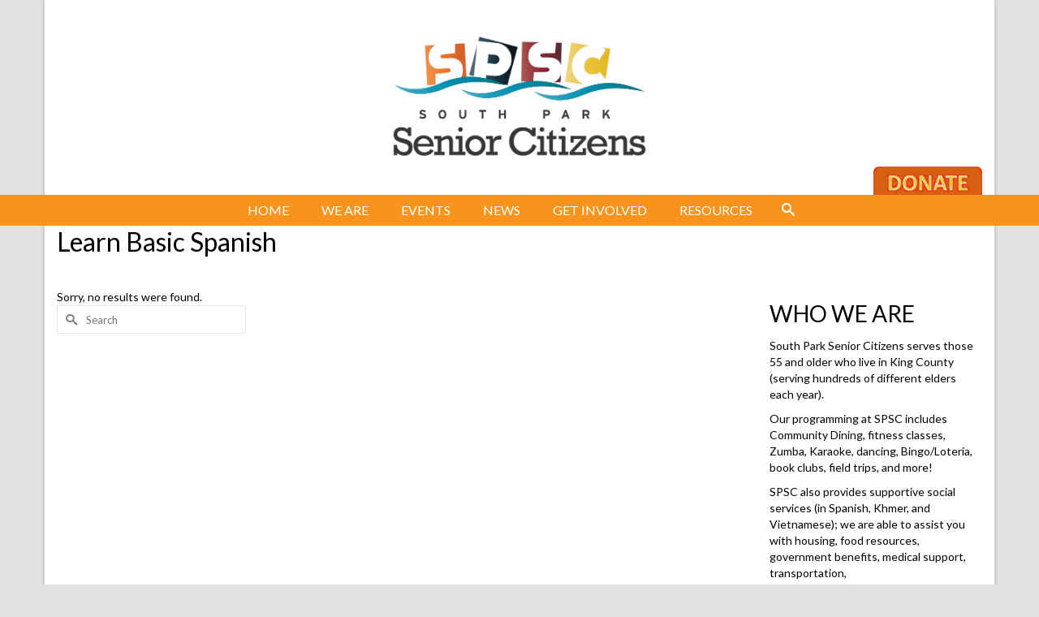

--- FILE ---
content_type: text/html; charset=UTF-8
request_url: https://www.spseniors.org/tag/learn-basic-spanish/
body_size: 16314
content:
<!DOCTYPE html>
<html class="no-js" lang="en" itemscope="itemscope" itemtype="https://schema.org/WebPage" >
<head>
  <meta charset="UTF-8">
  <meta name="viewport" content="width=device-width, initial-scale=1.0">
  <meta http-equiv="X-UA-Compatible" content="IE=edge">
  <title>Learn Basic Spanish &#8211; South Park Senior Citizens</title>
<meta name='robots' content='max-image-preview:large' />
<link rel='dns-prefetch' href='//fonts.googleapis.com' />
<link rel="alternate" type="application/rss+xml" title="South Park Senior Citizens &raquo; Feed" href="https://www.spseniors.org/feed/" />
<link rel="alternate" type="application/rss+xml" title="South Park Senior Citizens &raquo; Comments Feed" href="https://www.spseniors.org/comments/feed/" />
<link rel="alternate" type="text/calendar" title="South Park Senior Citizens &raquo; iCal Feed" href="https://www.spseniors.org/events/?ical=1" />
<link rel="alternate" type="application/rss+xml" title="South Park Senior Citizens &raquo; Learn Basic Spanish Tag Feed" href="https://www.spseniors.org/tag/learn-basic-spanish/feed/" />
<link rel="shortcut icon" type="image/x-icon" href="https://www.spseniors.org/wp-content/uploads/2015/04/faviconSPSC.png" /><style id='wp-img-auto-sizes-contain-inline-css' type='text/css'>
img:is([sizes=auto i],[sizes^="auto," i]){contain-intrinsic-size:3000px 1500px}
/*# sourceURL=wp-img-auto-sizes-contain-inline-css */
</style>
<link rel='stylesheet' id='tribe-events-pro-mini-calendar-block-styles-css' href='https://www.spseniors.org/wp-content/plugins/events-calendar-pro/build/css/tribe-events-pro-mini-calendar-block.css?ver=7.7.12' type='text/css' media='all' />
<style id='wp-emoji-styles-inline-css' type='text/css'>

	img.wp-smiley, img.emoji {
		display: inline !important;
		border: none !important;
		box-shadow: none !important;
		height: 1em !important;
		width: 1em !important;
		margin: 0 0.07em !important;
		vertical-align: -0.1em !important;
		background: none !important;
		padding: 0 !important;
	}
/*# sourceURL=wp-emoji-styles-inline-css */
</style>
<link rel='stylesheet' id='wp-block-library-css' href='https://www.spseniors.org/wp-includes/css/dist/block-library/style.min.css?ver=6.9' type='text/css' media='all' />
<style id='wp-block-image-inline-css' type='text/css'>
.wp-block-image>a,.wp-block-image>figure>a{display:inline-block}.wp-block-image img{box-sizing:border-box;height:auto;max-width:100%;vertical-align:bottom}@media not (prefers-reduced-motion){.wp-block-image img.hide{visibility:hidden}.wp-block-image img.show{animation:show-content-image .4s}}.wp-block-image[style*=border-radius] img,.wp-block-image[style*=border-radius]>a{border-radius:inherit}.wp-block-image.has-custom-border img{box-sizing:border-box}.wp-block-image.aligncenter{text-align:center}.wp-block-image.alignfull>a,.wp-block-image.alignwide>a{width:100%}.wp-block-image.alignfull img,.wp-block-image.alignwide img{height:auto;width:100%}.wp-block-image .aligncenter,.wp-block-image .alignleft,.wp-block-image .alignright,.wp-block-image.aligncenter,.wp-block-image.alignleft,.wp-block-image.alignright{display:table}.wp-block-image .aligncenter>figcaption,.wp-block-image .alignleft>figcaption,.wp-block-image .alignright>figcaption,.wp-block-image.aligncenter>figcaption,.wp-block-image.alignleft>figcaption,.wp-block-image.alignright>figcaption{caption-side:bottom;display:table-caption}.wp-block-image .alignleft{float:left;margin:.5em 1em .5em 0}.wp-block-image .alignright{float:right;margin:.5em 0 .5em 1em}.wp-block-image .aligncenter{margin-left:auto;margin-right:auto}.wp-block-image :where(figcaption){margin-bottom:1em;margin-top:.5em}.wp-block-image.is-style-circle-mask img{border-radius:9999px}@supports ((-webkit-mask-image:none) or (mask-image:none)) or (-webkit-mask-image:none){.wp-block-image.is-style-circle-mask img{border-radius:0;-webkit-mask-image:url('data:image/svg+xml;utf8,<svg viewBox="0 0 100 100" xmlns="http://www.w3.org/2000/svg"><circle cx="50" cy="50" r="50"/></svg>');mask-image:url('data:image/svg+xml;utf8,<svg viewBox="0 0 100 100" xmlns="http://www.w3.org/2000/svg"><circle cx="50" cy="50" r="50"/></svg>');mask-mode:alpha;-webkit-mask-position:center;mask-position:center;-webkit-mask-repeat:no-repeat;mask-repeat:no-repeat;-webkit-mask-size:contain;mask-size:contain}}:root :where(.wp-block-image.is-style-rounded img,.wp-block-image .is-style-rounded img){border-radius:9999px}.wp-block-image figure{margin:0}.wp-lightbox-container{display:flex;flex-direction:column;position:relative}.wp-lightbox-container img{cursor:zoom-in}.wp-lightbox-container img:hover+button{opacity:1}.wp-lightbox-container button{align-items:center;backdrop-filter:blur(16px) saturate(180%);background-color:#5a5a5a40;border:none;border-radius:4px;cursor:zoom-in;display:flex;height:20px;justify-content:center;opacity:0;padding:0;position:absolute;right:16px;text-align:center;top:16px;width:20px;z-index:100}@media not (prefers-reduced-motion){.wp-lightbox-container button{transition:opacity .2s ease}}.wp-lightbox-container button:focus-visible{outline:3px auto #5a5a5a40;outline:3px auto -webkit-focus-ring-color;outline-offset:3px}.wp-lightbox-container button:hover{cursor:pointer;opacity:1}.wp-lightbox-container button:focus{opacity:1}.wp-lightbox-container button:focus,.wp-lightbox-container button:hover,.wp-lightbox-container button:not(:hover):not(:active):not(.has-background){background-color:#5a5a5a40;border:none}.wp-lightbox-overlay{box-sizing:border-box;cursor:zoom-out;height:100vh;left:0;overflow:hidden;position:fixed;top:0;visibility:hidden;width:100%;z-index:100000}.wp-lightbox-overlay .close-button{align-items:center;cursor:pointer;display:flex;justify-content:center;min-height:40px;min-width:40px;padding:0;position:absolute;right:calc(env(safe-area-inset-right) + 16px);top:calc(env(safe-area-inset-top) + 16px);z-index:5000000}.wp-lightbox-overlay .close-button:focus,.wp-lightbox-overlay .close-button:hover,.wp-lightbox-overlay .close-button:not(:hover):not(:active):not(.has-background){background:none;border:none}.wp-lightbox-overlay .lightbox-image-container{height:var(--wp--lightbox-container-height);left:50%;overflow:hidden;position:absolute;top:50%;transform:translate(-50%,-50%);transform-origin:top left;width:var(--wp--lightbox-container-width);z-index:9999999999}.wp-lightbox-overlay .wp-block-image{align-items:center;box-sizing:border-box;display:flex;height:100%;justify-content:center;margin:0;position:relative;transform-origin:0 0;width:100%;z-index:3000000}.wp-lightbox-overlay .wp-block-image img{height:var(--wp--lightbox-image-height);min-height:var(--wp--lightbox-image-height);min-width:var(--wp--lightbox-image-width);width:var(--wp--lightbox-image-width)}.wp-lightbox-overlay .wp-block-image figcaption{display:none}.wp-lightbox-overlay button{background:none;border:none}.wp-lightbox-overlay .scrim{background-color:#fff;height:100%;opacity:.9;position:absolute;width:100%;z-index:2000000}.wp-lightbox-overlay.active{visibility:visible}@media not (prefers-reduced-motion){.wp-lightbox-overlay.active{animation:turn-on-visibility .25s both}.wp-lightbox-overlay.active img{animation:turn-on-visibility .35s both}.wp-lightbox-overlay.show-closing-animation:not(.active){animation:turn-off-visibility .35s both}.wp-lightbox-overlay.show-closing-animation:not(.active) img{animation:turn-off-visibility .25s both}.wp-lightbox-overlay.zoom.active{animation:none;opacity:1;visibility:visible}.wp-lightbox-overlay.zoom.active .lightbox-image-container{animation:lightbox-zoom-in .4s}.wp-lightbox-overlay.zoom.active .lightbox-image-container img{animation:none}.wp-lightbox-overlay.zoom.active .scrim{animation:turn-on-visibility .4s forwards}.wp-lightbox-overlay.zoom.show-closing-animation:not(.active){animation:none}.wp-lightbox-overlay.zoom.show-closing-animation:not(.active) .lightbox-image-container{animation:lightbox-zoom-out .4s}.wp-lightbox-overlay.zoom.show-closing-animation:not(.active) .lightbox-image-container img{animation:none}.wp-lightbox-overlay.zoom.show-closing-animation:not(.active) .scrim{animation:turn-off-visibility .4s forwards}}@keyframes show-content-image{0%{visibility:hidden}99%{visibility:hidden}to{visibility:visible}}@keyframes turn-on-visibility{0%{opacity:0}to{opacity:1}}@keyframes turn-off-visibility{0%{opacity:1;visibility:visible}99%{opacity:0;visibility:visible}to{opacity:0;visibility:hidden}}@keyframes lightbox-zoom-in{0%{transform:translate(calc((-100vw + var(--wp--lightbox-scrollbar-width))/2 + var(--wp--lightbox-initial-left-position)),calc(-50vh + var(--wp--lightbox-initial-top-position))) scale(var(--wp--lightbox-scale))}to{transform:translate(-50%,-50%) scale(1)}}@keyframes lightbox-zoom-out{0%{transform:translate(-50%,-50%) scale(1);visibility:visible}99%{visibility:visible}to{transform:translate(calc((-100vw + var(--wp--lightbox-scrollbar-width))/2 + var(--wp--lightbox-initial-left-position)),calc(-50vh + var(--wp--lightbox-initial-top-position))) scale(var(--wp--lightbox-scale));visibility:hidden}}
/*# sourceURL=https://www.spseniors.org/wp-includes/blocks/image/style.min.css */
</style>
<style id='wp-block-paragraph-inline-css' type='text/css'>
.is-small-text{font-size:.875em}.is-regular-text{font-size:1em}.is-large-text{font-size:2.25em}.is-larger-text{font-size:3em}.has-drop-cap:not(:focus):first-letter{float:left;font-size:8.4em;font-style:normal;font-weight:100;line-height:.68;margin:.05em .1em 0 0;text-transform:uppercase}body.rtl .has-drop-cap:not(:focus):first-letter{float:none;margin-left:.1em}p.has-drop-cap.has-background{overflow:hidden}:root :where(p.has-background){padding:1.25em 2.375em}:where(p.has-text-color:not(.has-link-color)) a{color:inherit}p.has-text-align-left[style*="writing-mode:vertical-lr"],p.has-text-align-right[style*="writing-mode:vertical-rl"]{rotate:180deg}
/*# sourceURL=https://www.spseniors.org/wp-includes/blocks/paragraph/style.min.css */
</style>
<style id='global-styles-inline-css' type='text/css'>
:root{--wp--preset--aspect-ratio--square: 1;--wp--preset--aspect-ratio--4-3: 4/3;--wp--preset--aspect-ratio--3-4: 3/4;--wp--preset--aspect-ratio--3-2: 3/2;--wp--preset--aspect-ratio--2-3: 2/3;--wp--preset--aspect-ratio--16-9: 16/9;--wp--preset--aspect-ratio--9-16: 9/16;--wp--preset--color--black: #000;--wp--preset--color--cyan-bluish-gray: #abb8c3;--wp--preset--color--white: #fff;--wp--preset--color--pale-pink: #f78da7;--wp--preset--color--vivid-red: #cf2e2e;--wp--preset--color--luminous-vivid-orange: #ff6900;--wp--preset--color--luminous-vivid-amber: #fcb900;--wp--preset--color--light-green-cyan: #7bdcb5;--wp--preset--color--vivid-green-cyan: #00d084;--wp--preset--color--pale-cyan-blue: #8ed1fc;--wp--preset--color--vivid-cyan-blue: #0693e3;--wp--preset--color--vivid-purple: #9b51e0;--wp--preset--color--virtue-primary: #161689;--wp--preset--color--virtue-primary-light: #6c8dab;--wp--preset--color--very-light-gray: #eee;--wp--preset--color--very-dark-gray: #444;--wp--preset--gradient--vivid-cyan-blue-to-vivid-purple: linear-gradient(135deg,rgb(6,147,227) 0%,rgb(155,81,224) 100%);--wp--preset--gradient--light-green-cyan-to-vivid-green-cyan: linear-gradient(135deg,rgb(122,220,180) 0%,rgb(0,208,130) 100%);--wp--preset--gradient--luminous-vivid-amber-to-luminous-vivid-orange: linear-gradient(135deg,rgb(252,185,0) 0%,rgb(255,105,0) 100%);--wp--preset--gradient--luminous-vivid-orange-to-vivid-red: linear-gradient(135deg,rgb(255,105,0) 0%,rgb(207,46,46) 100%);--wp--preset--gradient--very-light-gray-to-cyan-bluish-gray: linear-gradient(135deg,rgb(238,238,238) 0%,rgb(169,184,195) 100%);--wp--preset--gradient--cool-to-warm-spectrum: linear-gradient(135deg,rgb(74,234,220) 0%,rgb(151,120,209) 20%,rgb(207,42,186) 40%,rgb(238,44,130) 60%,rgb(251,105,98) 80%,rgb(254,248,76) 100%);--wp--preset--gradient--blush-light-purple: linear-gradient(135deg,rgb(255,206,236) 0%,rgb(152,150,240) 100%);--wp--preset--gradient--blush-bordeaux: linear-gradient(135deg,rgb(254,205,165) 0%,rgb(254,45,45) 50%,rgb(107,0,62) 100%);--wp--preset--gradient--luminous-dusk: linear-gradient(135deg,rgb(255,203,112) 0%,rgb(199,81,192) 50%,rgb(65,88,208) 100%);--wp--preset--gradient--pale-ocean: linear-gradient(135deg,rgb(255,245,203) 0%,rgb(182,227,212) 50%,rgb(51,167,181) 100%);--wp--preset--gradient--electric-grass: linear-gradient(135deg,rgb(202,248,128) 0%,rgb(113,206,126) 100%);--wp--preset--gradient--midnight: linear-gradient(135deg,rgb(2,3,129) 0%,rgb(40,116,252) 100%);--wp--preset--font-size--small: 13px;--wp--preset--font-size--medium: 20px;--wp--preset--font-size--large: 36px;--wp--preset--font-size--x-large: 42px;--wp--preset--spacing--20: 0.44rem;--wp--preset--spacing--30: 0.67rem;--wp--preset--spacing--40: 1rem;--wp--preset--spacing--50: 1.5rem;--wp--preset--spacing--60: 2.25rem;--wp--preset--spacing--70: 3.38rem;--wp--preset--spacing--80: 5.06rem;--wp--preset--shadow--natural: 6px 6px 9px rgba(0, 0, 0, 0.2);--wp--preset--shadow--deep: 12px 12px 50px rgba(0, 0, 0, 0.4);--wp--preset--shadow--sharp: 6px 6px 0px rgba(0, 0, 0, 0.2);--wp--preset--shadow--outlined: 6px 6px 0px -3px rgb(255, 255, 255), 6px 6px rgb(0, 0, 0);--wp--preset--shadow--crisp: 6px 6px 0px rgb(0, 0, 0);}:where(.is-layout-flex){gap: 0.5em;}:where(.is-layout-grid){gap: 0.5em;}body .is-layout-flex{display: flex;}.is-layout-flex{flex-wrap: wrap;align-items: center;}.is-layout-flex > :is(*, div){margin: 0;}body .is-layout-grid{display: grid;}.is-layout-grid > :is(*, div){margin: 0;}:where(.wp-block-columns.is-layout-flex){gap: 2em;}:where(.wp-block-columns.is-layout-grid){gap: 2em;}:where(.wp-block-post-template.is-layout-flex){gap: 1.25em;}:where(.wp-block-post-template.is-layout-grid){gap: 1.25em;}.has-black-color{color: var(--wp--preset--color--black) !important;}.has-cyan-bluish-gray-color{color: var(--wp--preset--color--cyan-bluish-gray) !important;}.has-white-color{color: var(--wp--preset--color--white) !important;}.has-pale-pink-color{color: var(--wp--preset--color--pale-pink) !important;}.has-vivid-red-color{color: var(--wp--preset--color--vivid-red) !important;}.has-luminous-vivid-orange-color{color: var(--wp--preset--color--luminous-vivid-orange) !important;}.has-luminous-vivid-amber-color{color: var(--wp--preset--color--luminous-vivid-amber) !important;}.has-light-green-cyan-color{color: var(--wp--preset--color--light-green-cyan) !important;}.has-vivid-green-cyan-color{color: var(--wp--preset--color--vivid-green-cyan) !important;}.has-pale-cyan-blue-color{color: var(--wp--preset--color--pale-cyan-blue) !important;}.has-vivid-cyan-blue-color{color: var(--wp--preset--color--vivid-cyan-blue) !important;}.has-vivid-purple-color{color: var(--wp--preset--color--vivid-purple) !important;}.has-black-background-color{background-color: var(--wp--preset--color--black) !important;}.has-cyan-bluish-gray-background-color{background-color: var(--wp--preset--color--cyan-bluish-gray) !important;}.has-white-background-color{background-color: var(--wp--preset--color--white) !important;}.has-pale-pink-background-color{background-color: var(--wp--preset--color--pale-pink) !important;}.has-vivid-red-background-color{background-color: var(--wp--preset--color--vivid-red) !important;}.has-luminous-vivid-orange-background-color{background-color: var(--wp--preset--color--luminous-vivid-orange) !important;}.has-luminous-vivid-amber-background-color{background-color: var(--wp--preset--color--luminous-vivid-amber) !important;}.has-light-green-cyan-background-color{background-color: var(--wp--preset--color--light-green-cyan) !important;}.has-vivid-green-cyan-background-color{background-color: var(--wp--preset--color--vivid-green-cyan) !important;}.has-pale-cyan-blue-background-color{background-color: var(--wp--preset--color--pale-cyan-blue) !important;}.has-vivid-cyan-blue-background-color{background-color: var(--wp--preset--color--vivid-cyan-blue) !important;}.has-vivid-purple-background-color{background-color: var(--wp--preset--color--vivid-purple) !important;}.has-black-border-color{border-color: var(--wp--preset--color--black) !important;}.has-cyan-bluish-gray-border-color{border-color: var(--wp--preset--color--cyan-bluish-gray) !important;}.has-white-border-color{border-color: var(--wp--preset--color--white) !important;}.has-pale-pink-border-color{border-color: var(--wp--preset--color--pale-pink) !important;}.has-vivid-red-border-color{border-color: var(--wp--preset--color--vivid-red) !important;}.has-luminous-vivid-orange-border-color{border-color: var(--wp--preset--color--luminous-vivid-orange) !important;}.has-luminous-vivid-amber-border-color{border-color: var(--wp--preset--color--luminous-vivid-amber) !important;}.has-light-green-cyan-border-color{border-color: var(--wp--preset--color--light-green-cyan) !important;}.has-vivid-green-cyan-border-color{border-color: var(--wp--preset--color--vivid-green-cyan) !important;}.has-pale-cyan-blue-border-color{border-color: var(--wp--preset--color--pale-cyan-blue) !important;}.has-vivid-cyan-blue-border-color{border-color: var(--wp--preset--color--vivid-cyan-blue) !important;}.has-vivid-purple-border-color{border-color: var(--wp--preset--color--vivid-purple) !important;}.has-vivid-cyan-blue-to-vivid-purple-gradient-background{background: var(--wp--preset--gradient--vivid-cyan-blue-to-vivid-purple) !important;}.has-light-green-cyan-to-vivid-green-cyan-gradient-background{background: var(--wp--preset--gradient--light-green-cyan-to-vivid-green-cyan) !important;}.has-luminous-vivid-amber-to-luminous-vivid-orange-gradient-background{background: var(--wp--preset--gradient--luminous-vivid-amber-to-luminous-vivid-orange) !important;}.has-luminous-vivid-orange-to-vivid-red-gradient-background{background: var(--wp--preset--gradient--luminous-vivid-orange-to-vivid-red) !important;}.has-very-light-gray-to-cyan-bluish-gray-gradient-background{background: var(--wp--preset--gradient--very-light-gray-to-cyan-bluish-gray) !important;}.has-cool-to-warm-spectrum-gradient-background{background: var(--wp--preset--gradient--cool-to-warm-spectrum) !important;}.has-blush-light-purple-gradient-background{background: var(--wp--preset--gradient--blush-light-purple) !important;}.has-blush-bordeaux-gradient-background{background: var(--wp--preset--gradient--blush-bordeaux) !important;}.has-luminous-dusk-gradient-background{background: var(--wp--preset--gradient--luminous-dusk) !important;}.has-pale-ocean-gradient-background{background: var(--wp--preset--gradient--pale-ocean) !important;}.has-electric-grass-gradient-background{background: var(--wp--preset--gradient--electric-grass) !important;}.has-midnight-gradient-background{background: var(--wp--preset--gradient--midnight) !important;}.has-small-font-size{font-size: var(--wp--preset--font-size--small) !important;}.has-medium-font-size{font-size: var(--wp--preset--font-size--medium) !important;}.has-large-font-size{font-size: var(--wp--preset--font-size--large) !important;}.has-x-large-font-size{font-size: var(--wp--preset--font-size--x-large) !important;}
/*# sourceURL=global-styles-inline-css */
</style>

<style id='classic-theme-styles-inline-css' type='text/css'>
/*! This file is auto-generated */
.wp-block-button__link{color:#fff;background-color:#32373c;border-radius:9999px;box-shadow:none;text-decoration:none;padding:calc(.667em + 2px) calc(1.333em + 2px);font-size:1.125em}.wp-block-file__button{background:#32373c;color:#fff;text-decoration:none}
/*# sourceURL=/wp-includes/css/classic-themes.min.css */
</style>
<link rel='stylesheet' id='bwg_fonts-css' href='https://www.spseniors.org/wp-content/plugins/photo-gallery/css/bwg-fonts/fonts.css?ver=0.0.1' type='text/css' media='all' />
<link rel='stylesheet' id='sumoselect-css' href='https://www.spseniors.org/wp-content/plugins/photo-gallery/css/sumoselect.min.css?ver=3.4.6' type='text/css' media='all' />
<link rel='stylesheet' id='mCustomScrollbar-css' href='https://www.spseniors.org/wp-content/plugins/photo-gallery/css/jquery.mCustomScrollbar.min.css?ver=3.1.5' type='text/css' media='all' />
<link rel='stylesheet' id='bwg_googlefonts-css' href='https://fonts.googleapis.com/css?family=Ubuntu&#038;subset=greek,latin,greek-ext,vietnamese,cyrillic-ext,latin-ext,cyrillic' type='text/css' media='all' />
<link rel='stylesheet' id='bwg_frontend-css' href='https://www.spseniors.org/wp-content/plugins/photo-gallery/css/styles.min.css?ver=2.8.16' type='text/css' media='all' />
<link rel='stylesheet' id='parent-style-css' href='https://www.spseniors.org/wp-content/themes/virtue_premium/style.css?ver=6.9' type='text/css' media='all' />
<style id='kadence-blocks-global-variables-inline-css' type='text/css'>
:root {--global-kb-font-size-sm:clamp(0.8rem, 0.73rem + 0.217vw, 0.9rem);--global-kb-font-size-md:clamp(1.1rem, 0.995rem + 0.326vw, 1.25rem);--global-kb-font-size-lg:clamp(1.75rem, 1.576rem + 0.543vw, 2rem);--global-kb-font-size-xl:clamp(2.25rem, 1.728rem + 1.63vw, 3rem);--global-kb-font-size-xxl:clamp(2.5rem, 1.456rem + 3.26vw, 4rem);--global-kb-font-size-xxxl:clamp(2.75rem, 0.489rem + 7.065vw, 6rem);}:root {--global-palette1: #3182CE;--global-palette2: #2B6CB0;--global-palette3: #1A202C;--global-palette4: #2D3748;--global-palette5: #4A5568;--global-palette6: #718096;--global-palette7: #EDF2F7;--global-palette8: #F7FAFC;--global-palette9: #ffffff;}
/*# sourceURL=kadence-blocks-global-variables-inline-css */
</style>
<link rel='stylesheet' id='virtue_main-css' href='https://www.spseniors.org/wp-content/themes/virtue_premium/assets/css/virtue.css?ver=4.10.21' type='text/css' media='all' />
<link rel='stylesheet' id='virtue_print-css' href='https://www.spseniors.org/wp-content/themes/virtue_premium/assets/css/virtue_print.css?ver=4.10.21' type='text/css' media='print' />
<link rel='stylesheet' id='virtue_icons-css' href='https://www.spseniors.org/wp-content/themes/virtue_premium/assets/css/virtue_icons.css?ver=4.10.21' type='text/css' media='all' />
<link rel='stylesheet' id='virtue_skin-css' href='https://www.spseniors.org/wp-content/themes/virtue_premium/assets/css/skins/default.css?ver=4.10.21' type='text/css' media='all' />
<link rel='stylesheet' id='virtue_child-css' href='https://www.spseniors.org/wp-content/themes/virtue_premium_child/style.css?ver=2.3.3' type='text/css' media='all' />
<link rel='stylesheet' id='redux-google-fonts-virtue_premium-css' href='https://fonts.googleapis.com/css?family=Lato%3A100%2C300%2C400%2C700%2C900%2C100italic%2C300italic%2C400italic%2C700italic%2C900italic&#038;ver=6.9' type='text/css' media='all' />
<script type="text/javascript" src="https://www.spseniors.org/wp-includes/js/jquery/jquery.min.js?ver=3.7.1" id="jquery-core-js"></script>
<script type="text/javascript" src="https://www.spseniors.org/wp-includes/js/jquery/jquery-migrate.min.js?ver=3.4.1" id="jquery-migrate-js"></script>
<script type="text/javascript" src="https://www.spseniors.org/wp-content/plugins/photo-gallery/js/jquery.sumoselect.min.js?ver=3.4.6" id="sumoselect-js"></script>
<script type="text/javascript" src="https://www.spseniors.org/wp-content/plugins/photo-gallery/js/tocca.min.js?ver=2.0.9" id="bwg_mobile-js"></script>
<script type="text/javascript" src="https://www.spseniors.org/wp-content/plugins/photo-gallery/js/jquery.mCustomScrollbar.concat.min.js?ver=3.1.5" id="mCustomScrollbar-js"></script>
<script type="text/javascript" src="https://www.spseniors.org/wp-content/plugins/photo-gallery/js/jquery.fullscreen.min.js?ver=0.6.0" id="jquery-fullscreen-js"></script>
<script type="text/javascript" id="bwg_frontend-js-extra">
/* <![CDATA[ */
var bwg_objectsL10n = {"bwg_field_required":"field is required.","bwg_mail_validation":"This is not a valid email address.","bwg_search_result":"There are no images matching your search.","bwg_select_tag":"Select Tag","bwg_order_by":"Order By","bwg_search":"Search","bwg_show_ecommerce":"Show Ecommerce","bwg_hide_ecommerce":"Hide Ecommerce","bwg_show_comments":"Show Comments","bwg_hide_comments":"Hide Comments","bwg_restore":"Restore","bwg_maximize":"Maximize","bwg_fullscreen":"Fullscreen","bwg_exit_fullscreen":"Exit Fullscreen","bwg_search_tag":"SEARCH...","bwg_tag_no_match":"No tags found","bwg_all_tags_selected":"All tags selected","bwg_tags_selected":"tags selected","play":"Play","pause":"Pause","is_pro":"1","bwg_play":"Play","bwg_pause":"Pause","bwg_hide_info":"Hide info","bwg_show_info":"Show info","bwg_hide_rating":"Hide rating","bwg_show_rating":"Show rating","ok":"Ok","cancel":"Cancel","select_all":"Select all","lazy_load":"0","lazy_loader":"https://www.spseniors.org/wp-content/plugins/photo-gallery/images/ajax_loader.png","front_ajax":"0","bwg_tag_see_all":"see all tags","bwg_tag_see_less":"see less tags"};
//# sourceURL=bwg_frontend-js-extra
/* ]]> */
</script>
<script type="text/javascript" src="https://www.spseniors.org/wp-content/plugins/photo-gallery/js/scripts.min.js?ver=2.8.16" id="bwg_frontend-js"></script>
<link rel="https://api.w.org/" href="https://www.spseniors.org/wp-json/" /><link rel="alternate" title="JSON" type="application/json" href="https://www.spseniors.org/wp-json/wp/v2/tags/58" /><link rel="EditURI" type="application/rsd+xml" title="RSD" href="https://www.spseniors.org/xmlrpc.php?rsd" />

<meta name="tec-api-version" content="v1"><meta name="tec-api-origin" content="https://www.spseniors.org"><link rel="alternate" href="https://www.spseniors.org/wp-json/tribe/events/v1/events/?tags=learn-basic-spanish" /><!-- Analytics by WP Statistics - https://wp-statistics.com -->
<style type="text/css" id="kt-custom-css">#logo {padding-top:45px;}#logo {padding-bottom:20px;}#logo {margin-left:0px;}#logo {margin-right:0px;}#nav-main, .nav-main {margin-top:0px;}#nav-main, .nav-main  {margin-bottom:0px;}.headerfont, .tp-caption, .yith-wcan-list li, .yith-wcan .yith-wcan-reset-navigation, ul.yith-wcan-label li a, .price {font-family:Lato;} 
  .topbarmenu ul li {font-family:Lato;}
  #kadbreadcrumbs {font-family:Lato;}#containerfooter h3, #containerfooter h5, #containerfooter, .footercredits p, .footerclass a, .footernav ul li a {color:#adadad;}.home-message:hover {background-color:#161689; background-color: rgba(22, 22, 137, 0.6);}
  nav.woocommerce-pagination ul li a:hover, .wp-pagenavi a:hover, .panel-heading .accordion-toggle, .variations .kad_radio_variations label:hover, .variations .kad_radio_variations input[type=radio]:focus + label, .variations .kad_radio_variations label.selectedValue, .variations .kad_radio_variations input[type=radio]:checked + label {border-color: #161689;}
  a, a:focus, #nav-main ul.sf-menu ul li a:hover, .product_price ins .amount, .price ins .amount, .color_primary, .primary-color, #logo a.brand, #nav-main ul.sf-menu a:hover,
  .woocommerce-message:before, .woocommerce-info:before, #nav-second ul.sf-menu a:hover, .footerclass a:hover, .posttags a:hover, .subhead a:hover, .nav-trigger-case:hover .kad-menu-name, 
  .nav-trigger-case:hover .kad-navbtn, #kadbreadcrumbs a:hover, #wp-calendar a, .testimonialbox .kadtestimoniallink:hover, .star-rating, .has-virtue-primary-color {color: #161689;}
.widget_price_filter .ui-slider .ui-slider-handle, .product_item .kad_add_to_cart:hover, .product_item.hidetheaction:hover .kad_add_to_cart:hover, .kad-btn-primary, .button.pay, html .woocommerce-page .widget_layered_nav ul.yith-wcan-label li a:hover, html .woocommerce-page .widget_layered_nav ul.yith-wcan-label li.chosen a,
.product-category.grid_item a:hover h5, .woocommerce-message .button, .widget_layered_nav_filters ul li a, .widget_layered_nav ul li.chosen a, .track_order .button, .wpcf7 input.wpcf7-submit, .yith-wcan .yith-wcan-reset-navigation,.single_add_to_cart_button,
#containerfooter .menu li a:hover, .bg_primary, .portfolionav a:hover, .home-iconmenu a:hover, .home-iconmenu .home-icon-item:hover, p.demo_store, .topclass, #commentform .form-submit #submit, .kad-hover-bg-primary:hover, .widget_shopping_cart_content .checkout,
.login .form-row .button, .post-password-form input[type="submit"], .menu-cart-btn .kt-cart-total, #kad-head-cart-popup a.button.checkout, .kad-post-navigation .kad-previous-link a:hover, .kad-post-navigation .kad-next-link a:hover, .shipping-calculator-form .button, .cart_totals .checkout-button, .select2-results .select2-highlighted, .variations .kad_radio_variations label.selectedValue, .variations .kad_radio_variations input[type=radio]:checked + label, #payment #place_order, .shop_table .actions input[type=submit].checkout-button, input[type="submit"].button, .productnav a:hover, .image_menu_hover_class, .select2-container--default .select2-results__option--highlighted[aria-selected], .has-virtue-primary-background-color {background: #161689;}#nav-second ul.sf-menu > li:hover > a, #nav-second ul.sf-menu a:hover, #nav-second ul.sf-menu a:focus, #nav-second ul.sf-menu li.current-menu-item > a, #nav-second ul.sf-menu ul li a:hover {color:#adadad;}#nav-second ul.sf-menu > li:hover, #nav-second ul.sf-menu > li:focus, #nav-second ul.sf-menu > li.current-menu-item, #nav-second ul.sf-menu ul > li.current-menu-item, #nav-second ul.sf-menu ul li a:hover, #nav-second ul.sf-menu ul li a:focus {background:#9e0b0f;}.kad-mobile-nav .kad-nav-inner li.current-menu-item>a, .kad-mobile-nav .kad-nav-inner li a:hover, .kad-mobile-nav .kad-nav-inner li a:focus, #kad-banner .mobile-nav-trigger-id a.nav-trigger-case:hover .kad-menu-name, #kad-banner .mobile-nav-trigger-id a.nav-trigger-case:focus .kad-menu-name, #kad-banner .mobile-nav-trigger-id a.nav-trigger-case:hover .kad-navbtn, #kad-banner .mobile-nav-trigger-id a.nav-trigger-case:focus .kad-navbtn, .nav-trigger-case:hover .kad-navbtn {color:#ffffff;}#nav-main ul.sf-menu a:hover, #nav-main ul.sf-menu a:focus, .nav-main ul.sf-menu a:hover, .nav-main ul.sf-menu a:focus, #nav-main ul.sf-menu li.current-menu-item > a, .nav-main ul.sf-menu li.current-menu-item > a, #nav-main ul.sf-menu ul li a:hover, .nav-main ul.sf-menu ul li a:hover, #nav-main ul.sf-menu ul li a:focus, .nav-main ul.sf-menu ul li a:focus {color:#ffffff;}#nav-main ul.sf-menu li a:hover, #nav-main ul.sf-menu li a:focus, .nav-main ul.sf-menu a:hover, .nav-main ul.sf-menu a:focus, #nav-main ul.sf-menu li.current-menu-item > a, .nav-main ul.sf-menu li.current-menu-item > a, #nav-main ul.sf-menu ul li a:hover, .nav-main ul.sf-menu ul li a:hover, #nav-main ul.sf-menu ul li a:focus, .nav-main ul.sf-menu ul li a:focus  {background:#9e0b0f;}.kad-mobile-nav .kad-nav-inner li.current-menu-item>a, .kad-mobile-nav .kad-nav-inner li a:hover, .kad-mobile-nav .kad-nav-inner li a:focus, #kad-banner .mobile-nav-trigger-id a.nav-trigger-case:hover .kad-menu-name, #kad-banner .mobile-nav-trigger-id a.nav-trigger-case:focus .kad-menu-name, #kad-banner .mobile-nav-trigger-id a.nav-trigger-case:hover .kad-navbtn, #kad-banner .mobile-nav-trigger-id a.nav-trigger-case:focus .kad-navbtn {background:#9e0b0f;}.topclass {background:#ffffff    ;}.navclass {background:#1b96e2    ;}body {background:#e2e2e2 ; background-position: 0% 0%;   }.sidebar a, .product_price, .select2-container .select2-choice, .kt_product_toggle_container .toggle_grid, .kt_product_toggle_container .toggle_list, .kt_product_toggle_container_list .toggle_grid, .kt_product_toggle_container_list .toggle_list {color:#000000;}.sidebar a, .product_price, .select2-container .select2-choice, .kt_product_toggle_container .toggle_grid, .kt_product_toggle_container .toggle_list, .kt_product_toggle_container_list .toggle_grid, .kt_product_toggle_container_list .toggle_list {color:#000000;}.mobile-header-container a, .mobile-header-container .mh-nav-trigger-case{color:#ffffff;}.portfolionav {padding: 10px 0 10px;}#nav-second ul.sf-menu>li {width:14.2%;}.kad-topbar-left, .kad-topbar-left .topbarmenu {float:right;} .kad-topbar-left .topbar_social, .kad-topbar-left .topbarmenu ul, .kad-topbar-left .kad-cart-total,.kad-topbar-right #topbar-search .form-search{float:left} #topbar .mobile-nav-trigger-id {float: left;}#nav-main .sf-menu ul, .nav-main .sf-menu ul, #nav-second .sf-menu ul, .topbarmenu .sf-menu ul{background: #9e0b0f;}#nav-main ul.sf-menu ul li a, .nav-main ul.sf-menu ul li a, #nav-second ul.sf-menu ul li a, .topbarmenu ul.sf-menu ul li a, #kad-head-cart-popup ul.cart_list li, #nav-main ul.sf-menu ul#kad-head-cart-popup li .quantity, #nav-main ul.sf-menu ul#kad-head-cart-popup .total, #kad-head-cart-popup p.woocommerce-mini-cart__empty-message {color: #ffffff;}.kad-header-style-two .nav-main ul.sf-menu > li {width: 33.333333%;}.kad-hidepostauthortop, .postauthortop {display:none;}.postcommentscount {display:none;}.postdate, .kad-hidedate, .postdatetooltip, .recentpost_date{display:none;}[class*="wp-image"] {-webkit-box-shadow: none;-moz-box-shadow: none;box-shadow: none;border:none;}[class*="wp-image"]:hover {-webkit-box-shadow: none;-moz-box-shadow: none;box-shadow: none;border:none;} .light-dropshaddow {-moz-box-shadow: none;-webkit-box-shadow: none;box-shadow: none;}.kad-mobile-nav .form-search .search-query, .kad-mobile-nav .form-search .search-icon {color:#000000;}.kad-mobile-nav .form-search :-moz-placeholder {color:#000000;}.kad-mobile-nav .form-search ::-moz-placeholder {color:#000000;}.kad-mobile-nav .form-search :-ms-input-placeholder {color:#000000;}.kad-mobile-nav .form-search ::-webkit-input-placeholder {color:#000000;}.entry-content p { margin-bottom:16px;}#kad-banner .col-md-8.kad-header-right { top: 240px; }
.page-template-page-staff-grid .staff_item {max-width:250px}</style><style type="text/css" title="dynamic-css" class="options-output">header #logo a.brand,.logofont{font-family:Arial, Helvetica, sans-serif;line-height:38px;font-weight:400;font-style:normal;font-size:32px;}.kad_tagline{font-family:Arial, Helvetica, sans-serif;line-height:10px;font-weight:400;font-style:normal;color:#444444;font-size:12px;}h1{font-family:Lato;line-height:40px;font-weight:400;font-style:normal;color:#000000;font-size:32px;}h2{font-family:Lato;line-height:25px;font-weight:400;font-style:normal;color:#000000;font-size:24px;}h3{font-family:Lato;line-height:40px;font-weight:400;font-style:normal;color:#000000;font-size:28px;}h4{font-family:Lato;line-height:40px;font-weight:400;font-style:normal;color:#000000;font-size:24px;}h5{font-family:Lato;line-height:24px;font-weight:normal;font-style:normal;color:#000000;font-size:18px;}body{font-family:Lato;line-height:20px;font-weight:400;font-style:normal;color:#000000;font-size:14px;}#nav-main ul.sf-menu a, .nav-main ul.sf-menu a{font-family:Lato;line-height:18px;font-weight:400;font-style:normal;color:#ffffff;font-size:16px;}#nav-second ul.sf-menu a{font-family:Lato;line-height:22px;font-weight:400;font-style:normal;color:#000000;font-size:16px;}#nav-main ul.sf-menu ul li a, #nav-second ul.sf-menu ul li a, .nav-main ul.sf-menu ul li a{line-height:inheritpx;font-size:12px;}.kad-nav-inner .kad-mnav, .kad-mobile-nav .kad-nav-inner li a,.nav-trigger-case{font-family:Lato;line-height:20px;font-weight:400;font-style:normal;color:#000000;font-size:16px;}</style></head>
<body class="archive tag tag-learn-basic-spanish tag-58 wp-embed-responsive wp-theme-virtue_premium wp-child-theme-virtue_premium_child tribe-no-js page-template-virtue-premium-child notsticky virtue-skin-default boxed" data-smooth-scrolling="2" data-smooth-scrolling-hide="1" data-jsselect="1" data-product-tab-scroll="0" data-animate="1" data-sticky="0" >
		<div id="wrapper" class="container">
	<!--[if lt IE 8]><div class="alert"> You are using an outdated browser. Please upgrade your browser to improve your experience.</div><![endif]-->
	<header id="kad-banner" class="banner headerclass kt-not-mobile-sticky " data-header-shrink="0" data-mobile-sticky="0" data-menu-stick="0">
	<div class="container">
		<div class="row">
			<div class="col-md-4 clearfix kad-header-left">
				<div id="logo" class="logocase">
					<a class="brand logofont" href="https://www.spseniors.org/" title="South Park Senior Citizens">
													<div id="thelogo">
																	<img src="https://www.spseniors.org/wp-content/uploads/2024/09/SPSC_Logo_Horz-Color-Black-removebg.png" alt="" class="kad-standard-logo" />
																</div>
												</a>
										<p class="kad_tagline belowlogo-text"><a href="https://www.spseniors.org/donations"><img align="right" src="https://www.spseniors.org/wp-content/uploads/2021/12/Donate-button-9.jpg"></a></p>
								</div> <!-- Close #logo -->
			</div><!-- close kad-header-left -->
						<div class="col-md-8 kad-header-right">
							<nav id="nav-main" class="clearfix">
					<ul id="menu-main-side-navigation" class="sf-menu"><li  class=" menu-item-24 menu-item menu-home"><a href="https://www.spseniors.org/"><span>HOME</span></a></li>
<li  class=" sf-dropdown menu-item-has-children menu-item-15549 menu-item menu-we-are"><a><span>WE ARE</span></a>
<ul class="sub-menu sf-dropdown-menu dropdown">
	<li  class=" menu-item-328 menu-item menu-staff"><a href="https://www.spseniors.org/who-we-are/staff/"><span>Staff</span></a></li>
	<li  class=" sf-dropdown-submenu menu-item-has-children menu-item-62 menu-item menu-board-of-directors"><a href="https://www.spseniors.org/who-we-are/meet-our-board/"><span>Board of Directors</span></a>
	<ul class="sub-menu sf-dropdown-menu dropdown">
		<li  class=" menu-item-22965 menu-item menu-board-emeritus"><a href="https://www.spseniors.org/who-we-are/board-emeritus/"><span>Board Emeritus</span></a></li>
	</ul>
</li>
	<li  class=" menu-item-22738 menu-item menu-program-ambassadors"><a href="https://www.spseniors.org/who-we-are/program-ambassadors/"><span>Program Ambassadors</span></a></li>
	<li  class=" menu-item-19008 menu-item menu-volunteers"><a href="https://www.spseniors.org/who-we-are/volunteers/"><span>Volunteers</span></a></li>
	<li  class=" menu-item-12575 menu-item menu-vision-mission-values"><a href="https://www.spseniors.org/mission-values/"><span>Vision, Mission, &#038; Values</span></a></li>
	<li  class=" menu-item-11895 menu-item menu-jobs-available"><a href="https://www.spseniors.org/jobs-available/"><span>Jobs Available</span></a></li>
	<li  class=" menu-item-285 menu-item menu-contact"><a href="https://www.spseniors.org/who-we-are/contact/"><span>Contact</span></a></li>
</ul>
</li>
<li  class=" sf-dropdown menu-item-has-children menu-item-2641 menu-item menu-events"><a><span>EVENTS</span></a>
<ul class="sub-menu sf-dropdown-menu dropdown">
	<li  class=" menu-item-11536 menu-item menu-calendar"><a href="https://www.spseniors.org/events/"><span>Calendar</span></a></li>
	<li  class=" menu-item-2490 menu-item menu-programs"><a href="https://www.spseniors.org/programs/"><span>Programs</span></a></li>
	<li  class=" menu-item-16954 menu-item menu-dinner-menu"><a href="https://www.spseniors.org/dinner-menu/"><span>Dinner Menu</span></a></li>
</ul>
</li>
<li  class=" sf-dropdown menu-item-has-children menu-item-15685 menu-item menu-news"><a><span>NEWS</span></a>
<ul class="sub-menu sf-dropdown-menu dropdown">
	<li  class=" menu-item-18313 menu-item menu-senior-spotlight"><a href="https://www.spseniors.org/programs/senior-adventures-copy/"><span>Senior Spotlight</span></a></li>
	<li  class=" menu-item-15654 menu-item menu-what-were-up-to"><a href="https://www.spseniors.org/programs/senior-adventures/"><span>What We’re Up To</span></a></li>
	<li  class=" menu-item-23038 menu-item menu-annual-reports"><a href="https://www.spseniors.org/annual-reports/"><span>Annual Reports</span></a></li>
	<li  class=" menu-item-15788 menu-item menu-mailing-list-sign-up"><a href="https://www.spseniors.org/mailing-list-sign-up/"><span>Mailing List sign-up</span></a></li>
</ul>
</li>
<li  class=" sf-dropdown menu-item-has-children menu-item-15550 menu-item menu-get-involved"><a><span>GET INVOLVED</span></a>
<ul class="sub-menu sf-dropdown-menu dropdown">
	<li  class=" menu-item-554 menu-item menu-volunteer-with-us"><a href="https://www.spseniors.org/get-involved/volunteer/"><span>Volunteer with us</span></a></li>
	<li  class=" menu-item-12176 menu-item menu-donations"><a href="https://www.spseniors.org/donations/"><span><font color="white"><strong>Donations</strong></font></span></a></li>
</ul>
</li>
<li  class=" sf-dropdown menu-item-has-children menu-item-15551 menu-item menu-resources"><a><span>RESOURCES</span></a>
<ul class="sub-menu sf-dropdown-menu dropdown">
	<li  class=" menu-item-10425 menu-item menu-veterans-resources"><a href="https://www.spseniors.org/resources/veterans-resources/"><span>Veterans Resources</span></a></li>
	<li  class=" menu-item-10424 menu-item menu-community-resources"><a href="https://www.spseniors.org/resources/community-resources/"><span>Community Resources</span></a></li>
</ul>
</li>
            <li class="menu-search-icon-kt">
      <a class="kt-menu-search-btn collapsed" role="button" tabindex="0" title="Search" data-toggle="collapse" data-target="#kad-menu-search-popup">
        <i class="icon-search"></i>
	</a>
        <div id="kad-menu-search-popup" class="search-container container collapse">
          <div class="kt-search-container">
          <form role="search" method="get" class="form-search" action="https://www.spseniors.org/">
	<label>
		<span class="screen-reader-text">Search for:</span>
		<input type="text" value="" name="s" class="search-query" placeholder="Search">
	</label>
	<button type="submit" class="search-icon" aria-label="Submit Search"><i class="icon-search"></i></button>
</form>
          </div>
        </div>
    </li>
       </ul>				</nav>
							</div> <!-- Close kad-header-right -->       
		</div> <!-- Close Row -->
						<div id="mobile-nav-trigger" class="nav-trigger mobile-nav-trigger-id">
					<button class="nav-trigger-case collapsed mobileclass" title="Menu" aria-label="Menu" data-toggle="collapse" rel="nofollow" data-target=".mobile_menu_collapse">
						<span class="kad-navbtn clearfix">
							<i class="icon-menu"></i>
						</span>
						<span class="kad-menu-name">
							Menu						</span>
					</button>
				</div>
				<div id="kad-mobile-nav" class="kad-mobile-nav id-kad-mobile-nav">
					<div class="kad-nav-inner mobileclass">
						<div id="mobile_menu_collapse" class="kad-nav-collapse collapse mobile_menu_collapse">
							<form role="search" method="get" class="form-search" action="https://www.spseniors.org/">
	<label>
		<span class="screen-reader-text">Search for:</span>
		<input type="text" value="" name="s" class="search-query" placeholder="Search">
	</label>
	<button type="submit" class="search-icon" aria-label="Submit Search"><i class="icon-search"></i></button>
</form>
<ul id="menu-main-side-navigation-1" class="kad-mnav"><li  class=" menu-item-24 menu-item menu-home"><a href="https://www.spseniors.org/"><span>HOME</span></a></li>
<li  class=" sf-dropdown menu-item-has-children menu-item-15549 menu-item menu-we-are"><a><span>WE ARE</span></a>
<ul class="sub-menu sf-dropdown-menu dropdown">
	<li  class=" menu-item-328 menu-item menu-staff"><a href="https://www.spseniors.org/who-we-are/staff/"><span>Staff</span></a></li>
	<li  class=" sf-dropdown-submenu menu-item-has-children menu-item-62 menu-item menu-board-of-directors"><a href="https://www.spseniors.org/who-we-are/meet-our-board/"><span>Board of Directors</span></a>
	<ul class="sub-menu sf-dropdown-menu dropdown">
		<li  class=" menu-item-22965 menu-item menu-board-emeritus"><a href="https://www.spseniors.org/who-we-are/board-emeritus/"><span>Board Emeritus</span></a></li>
	</ul>
</li>
	<li  class=" menu-item-22738 menu-item menu-program-ambassadors"><a href="https://www.spseniors.org/who-we-are/program-ambassadors/"><span>Program Ambassadors</span></a></li>
	<li  class=" menu-item-19008 menu-item menu-volunteers"><a href="https://www.spseniors.org/who-we-are/volunteers/"><span>Volunteers</span></a></li>
	<li  class=" menu-item-12575 menu-item menu-vision-mission-values"><a href="https://www.spseniors.org/mission-values/"><span>Vision, Mission, &#038; Values</span></a></li>
	<li  class=" menu-item-11895 menu-item menu-jobs-available"><a href="https://www.spseniors.org/jobs-available/"><span>Jobs Available</span></a></li>
	<li  class=" menu-item-285 menu-item menu-contact"><a href="https://www.spseniors.org/who-we-are/contact/"><span>Contact</span></a></li>
</ul>
</li>
<li  class=" sf-dropdown menu-item-has-children menu-item-2641 menu-item menu-events"><a><span>EVENTS</span></a>
<ul class="sub-menu sf-dropdown-menu dropdown">
	<li  class=" menu-item-11536 menu-item menu-calendar"><a href="https://www.spseniors.org/events/"><span>Calendar</span></a></li>
	<li  class=" menu-item-2490 menu-item menu-programs"><a href="https://www.spseniors.org/programs/"><span>Programs</span></a></li>
	<li  class=" menu-item-16954 menu-item menu-dinner-menu"><a href="https://www.spseniors.org/dinner-menu/"><span>Dinner Menu</span></a></li>
</ul>
</li>
<li  class=" sf-dropdown menu-item-has-children menu-item-15685 menu-item menu-news"><a><span>NEWS</span></a>
<ul class="sub-menu sf-dropdown-menu dropdown">
	<li  class=" menu-item-18313 menu-item menu-senior-spotlight"><a href="https://www.spseniors.org/programs/senior-adventures-copy/"><span>Senior Spotlight</span></a></li>
	<li  class=" menu-item-15654 menu-item menu-what-were-up-to"><a href="https://www.spseniors.org/programs/senior-adventures/"><span>What We’re Up To</span></a></li>
	<li  class=" menu-item-23038 menu-item menu-annual-reports"><a href="https://www.spseniors.org/annual-reports/"><span>Annual Reports</span></a></li>
	<li  class=" menu-item-15788 menu-item menu-mailing-list-sign-up"><a href="https://www.spseniors.org/mailing-list-sign-up/"><span>Mailing List sign-up</span></a></li>
</ul>
</li>
<li  class=" sf-dropdown menu-item-has-children menu-item-15550 menu-item menu-get-involved"><a><span>GET INVOLVED</span></a>
<ul class="sub-menu sf-dropdown-menu dropdown">
	<li  class=" menu-item-554 menu-item menu-volunteer-with-us"><a href="https://www.spseniors.org/get-involved/volunteer/"><span>Volunteer with us</span></a></li>
	<li  class=" menu-item-12176 menu-item menu-donations"><a href="https://www.spseniors.org/donations/"><span><font color="white"><strong>Donations</strong></font></span></a></li>
</ul>
</li>
<li  class=" sf-dropdown menu-item-has-children menu-item-15551 menu-item menu-resources"><a><span>RESOURCES</span></a>
<ul class="sub-menu sf-dropdown-menu dropdown">
	<li  class=" menu-item-10425 menu-item menu-veterans-resources"><a href="https://www.spseniors.org/resources/veterans-resources/"><span>Veterans Resources</span></a></li>
	<li  class=" menu-item-10424 menu-item menu-community-resources"><a href="https://www.spseniors.org/resources/community-resources/"><span>Community Resources</span></a></li>
</ul>
</li>
</ul>						</div>
					</div>
				</div>   
					</div> <!-- Close Container -->
	</header>
	<div class="wrap clearfix contentclass hfeed" role="document">

			<div id="pageheader" class="titleclass">
	<div class="container">
		<div class="page-header">
						<h1 class="entry-title" itemprop="name">
				Learn Basic Spanish			</h1>
					</div>
	</div>
</div> <!--titleclass-->

	<div id="content" class="container">
		<div class="row">
			<div class="main col-lg-9 col-md-8  postlist " role="main">
										<div class="alert">
					Sorry, no results were found.				</div>
				<form role="search" method="get" class="form-search" action="https://www.spseniors.org/">
	<label>
		<span class="screen-reader-text">Search for:</span>
		<input type="text" value="" name="s" class="search-query" placeholder="Search">
	</label>
	<button type="submit" class="search-icon" aria-label="Submit Search"><i class="icon-search"></i></button>
</form>
			
							<div class="kt_archivecontent " data-nextselector=".wp-pagenavi a.next" data-navselector=".wp-pagenavi" data-itemselector=".kad_blog_item" data-itemloadselector=".kad-animation" data-infiniteloader="https://www.spseniors.org/wp-content/themes/virtue_premium/assets/img/loader.gif"> 
									</div> 
							</div><!-- /.main --><aside id="ktsidebar" class="col-lg-3 col-md-4 kad-sidebar" role="complementary" itemscope itemtype="https://schema.org/WPSideBar">
	<div class="sidebar">
		<section id="text-2" class="widget-1 widget-first widget widget_text"><div class="widget-inner"><h3>WHO WE ARE</h3>			<div class="textwidget"><p><span style="font-weight: 400;">South Park Senior Citizens serves those 55 and older who live in King County (serving hundreds of different elders each year).</span></p>
<p><span style="font-weight: 400;">Our programming at SPSC includes Community Dining, fitness classes, Zumba, Karaoke, dancing, Bingo/Loteria, book clubs, field trips, and more!  </span></p>
<p><span style="font-weight: 400;">SPSC also provides supportive social services (in Spanish, Khmer, and Vietnamese); we are able to assist you with housing, food resources, government benefits, medical support, transportation, translation/interpretation, and much more.  </span></p>
<p><span style="font-weight: 400;">We&#8217;re excited to have you join us at the SPSC &#8211; contact Andrew  for details (206) 909-0346.</span></p>
<p>&nbsp;</p>
</div>
		</div></section>	</div><!-- /.sidebar -->
</aside><!-- /aside -->
			</div><!-- /.row-->
					</div><!-- /.content -->
	</div><!-- /.wrap -->
<footer id="containerfooter" class="footerclass">
  <div class="container">
  	<div class="row">
  		 
					<div class="col-md-3 col-sm-6 footercol1">
					<div class="widget-1 widget-first footer-widget widget"><aside id="black-studio-tinymce-2" class="widget_black_studio_tinymce"><div class="textwidget"><div class="kt-simple-box" style="background-color:rgba(248, 148, 29, 1); min-height:150px; padding-top:10px; padding-bottom:10px; padding-left:15px; padding-right:15px; "><div class="kt-simple-box-inner">
<div class="row"> <div class="col-md-4  "><a href="https://www.spseniors.org/get-involved/volunteer/"><img class="aligncenter wp-image-250 size-full" src="https://www.spseniors.org/wp-content/uploads/2015/01/Volunteer.png" alt="Volunteer at South Park Senior Center" width="63" height="67" data-id="250" /></a><a title="Get Involved" href="https://www.spseniors.org/get-involved/volunteer/">VOLUNTEER</a></div><div class="col-md-4  "><a href="https://www.spseniors.org/donations/"><img class="aligncenter size-full wp-image-252" src="https://www.spseniors.org/wp-content/uploads/2015/01/Donate.png" alt="Donate To South Park Senior Center" width="61" height="65" data-id="252" /></a><a href="https://www.spseniors.org/donations/">DONATE</a></div><div class="col-md-4  "><a href="https://www.spseniors.org/who-we-are/contact/"><img class="aligncenter size-full wp-image-257" src="https://www.spseniors.org/wp-content/uploads/2015/01/Connect.png" alt="Connect With South Park Senior Center" width="60" height="58" data-id="257" /></a><a title="Contact" href="https://www.spseniors.org/who-we-are/contact/">CONNECT</a></div></div>
</div></div>
</div></aside></div>					</div> 
            					 
					<div class="col-md-3 col-sm-6 footercol2">
					<div class="widget-1 widget-first footer-widget widget"><aside id="block-18" class="widget_block"><style id='kadence-blocks-advancedheading-inline-css' type='text/css'>
.wp-block-kadence-advancedheading mark{background:transparent;border-style:solid;border-width:0}.wp-block-kadence-advancedheading mark.kt-highlight{color:#f76a0c;}.kb-adv-heading-icon{display: inline-flex;justify-content: center;align-items: center;} .is-layout-constrained > .kb-advanced-heading-link {display: block;}.kb-screen-reader-text{position:absolute;width:1px;height:1px;padding:0;margin:-1px;overflow:hidden;clip:rect(0,0,0,0);}
/*# sourceURL=kadence-blocks-advancedheading-inline-css */
</style>
<style>.wp-block-kadence-advancedheading.kt-adv-headingblock-18_933c21-43, .wp-block-kadence-advancedheading.kt-adv-headingblock-18_933c21-43[data-kb-block="kb-adv-headingblock-18_933c21-43"]{text-align:center;font-style:normal;}.wp-block-kadence-advancedheading.kt-adv-headingblock-18_933c21-43 mark.kt-highlight, .wp-block-kadence-advancedheading.kt-adv-headingblock-18_933c21-43[data-kb-block="kb-adv-headingblock-18_933c21-43"] mark.kt-highlight{font-style:normal;color:#f76a0c;-webkit-box-decoration-break:clone;box-decoration-break:clone;padding-top:0px;padding-right:0px;padding-bottom:0px;padding-left:0px;}.wp-block-kadence-advancedheading.kt-adv-headingblock-18_933c21-43 img.kb-inline-image, .wp-block-kadence-advancedheading.kt-adv-headingblock-18_933c21-43[data-kb-block="kb-adv-headingblock-18_933c21-43"] img.kb-inline-image{width:150px;vertical-align:baseline;}</style>
<h5 class="kt-adv-headingblock-18_933c21-43 wp-block-kadence-advancedheading" data-kb-block="kb-adv-headingblock-18_933c21-43"><mark style="background-color:rgba(0, 0, 0, 0);color:#f8941d" class="has-inline-color">Thank You to our Sponsors!</mark></h5>
</aside></div><div class="widget-2 footer-widget widget"><aside id="block-8" class="widget_block widget_media_image">
<div class="wp-block-image"><figure class="alignleft size-full is-resized"><a href="https://www.spseniors.org/wp-content/uploads/2021/12/Food-Lifeline.png"><img loading="lazy" decoding="async" src="https://www.spseniors.org/wp-content/uploads/2021/12/Food-Lifeline.png" alt="" class="wp-image-15617" width="150" height="44"/></a></figure></div>
</aside></div><div class="widget-3 footer-widget widget"><aside id="block-9" class="widget_block widget_media_image">
<div class="wp-block-image"><figure class="alignleft size-full is-resized"><a href="https://www.spseniors.org/wp-content/uploads/2021/12/Harvest-Against-Hunger.png"><img loading="lazy" decoding="async" src="https://www.spseniors.org/wp-content/uploads/2021/12/Harvest-Against-Hunger.png" alt="" class="wp-image-15618" width="157" height="150" srcset="https://www.spseniors.org/wp-content/uploads/2021/12/Harvest-Against-Hunger.png 314w, https://www.spseniors.org/wp-content/uploads/2021/12/Harvest-Against-Hunger-300x286.png 300w" sizes="auto, (max-width: 157px) 100vw, 157px" /></a></figure></div>
</aside></div><div class="widget-4 footer-widget widget"><aside id="block-23" class="widget_block widget_media_image">
<div class="wp-block-image"><figure class="alignleft size-large is-resized"><a href="https://www.spseniors.org/wp-content/uploads/2021/12/WilliamE.Wockner_Fdn_2CLR.png"><img loading="lazy" decoding="async" src="https://www.spseniors.org/wp-content/uploads/2021/12/WilliamE.Wockner_Fdn_2CLR-1024x774.png" alt="" class="wp-image-15631" width="200" height="194"/></a></figure></div>
</aside></div><div class="widget-5 footer-widget widget"><aside id="block-14" class="widget_block widget_media_image">
<div class="wp-block-image"><figure class="alignleft size-full is-resized"><a href="https://www.spseniors.org/wp-content/uploads/2021/12/Seattle-Public-Library.png"><img loading="lazy" decoding="async" src="https://www.spseniors.org/wp-content/uploads/2021/12/Seattle-Public-Library.png" alt="" class="wp-image-15623" width="154" height="182" srcset="https://www.spseniors.org/wp-content/uploads/2021/12/Seattle-Public-Library.png 308w, https://www.spseniors.org/wp-content/uploads/2021/12/Seattle-Public-Library-254x300.png 254w" sizes="auto, (max-width: 154px) 100vw, 154px" /></a></figure></div>
</aside></div><div class="widget-6 widget-last footer-widget widget"><aside id="block-29" class="widget_block widget_media_image">
<figure class="wp-block-image size-full is-resized"><a href="https://www.spseniors.org/wp-content/uploads/2023/01/King-County-Parks.png"><img loading="lazy" decoding="async" src="https://www.spseniors.org/wp-content/uploads/2023/01/King-County-Parks.png" alt="" class="wp-image-18806" width="203" height="127" srcset="https://www.spseniors.org/wp-content/uploads/2023/01/King-County-Parks.png 1010w, https://www.spseniors.org/wp-content/uploads/2023/01/King-County-Parks-300x188.png 300w, https://www.spseniors.org/wp-content/uploads/2023/01/King-County-Parks-768x481.png 768w, https://www.spseniors.org/wp-content/uploads/2023/01/King-County-Parks-80x50.png 80w" sizes="auto, (max-width: 203px) 100vw, 203px" /></a></figure>
</aside></div>					</div> 
		        		         
					<div class="col-md-3 col-sm-6 footercol3">
					<div class="widget-1 widget-first footer-widget widget"><aside id="black-studio-tinymce-3" class="widget_black_studio_tinymce"><div class="textwidget"><h5 style="color: #f8941d; text-align: center;">South Park Senior Citizens</h5>
<p style="text-align: center; color: black;">8201 10th Ave S, Suite 4<br />
SEATTLE WA 98108-4449</p>
<p style="text-align: center; color: black;">(Located in the South Park<br />
Neighborhood Center on the<br />
corner of 10th Ave S and S Southern St)</p>
<p style="text-align: center;color: black;">Message phone: (206) 767-2544</p>
<p style="text-align: center; color: black;"><a style="color: #448ccb; text-decoration: underline;" href="mailto:info@spseniors.org">EMAIL US</a></p>
</p>
<p style="color: black;">
Funding for this program is supported in part by the City of Seattle Sweetened Beverage Tax.</p>
</div></aside></div><div class="widget-2 footer-widget widget"><aside id="block-31" class="widget_block widget_text">
<p></p>
</aside></div><div class="widget-3 footer-widget widget"><aside id="block-37" class="widget_block widget_media_image">
<figure class="wp-block-image size-large"><a href="https://www.spseniors.org/wp-content/uploads/2024/07/HEF-Horizontal-Color-WhiteBackground-1.png"><img loading="lazy" decoding="async" width="1024" height="344" src="https://www.spseniors.org/wp-content/uploads/2024/07/HEF-Horizontal-Color-WhiteBackground-1-1024x344.png" alt="" class="wp-image-22650" srcset="https://www.spseniors.org/wp-content/uploads/2024/07/HEF-Horizontal-Color-WhiteBackground-1-1024x344.png 1024w, https://www.spseniors.org/wp-content/uploads/2024/07/HEF-Horizontal-Color-WhiteBackground-1-300x101.png 300w, https://www.spseniors.org/wp-content/uploads/2024/07/HEF-Horizontal-Color-WhiteBackground-1-768x258.png 768w, https://www.spseniors.org/wp-content/uploads/2024/07/HEF-Horizontal-Color-WhiteBackground-1-1536x516.png 1536w, https://www.spseniors.org/wp-content/uploads/2024/07/HEF-Horizontal-Color-WhiteBackground-1-2048x689.png 2048w" sizes="auto, (max-width: 1024px) 100vw, 1024px" /></a></figure>
</aside></div><div class="widget-4 footer-widget widget"><aside id="block-38" class="widget_block widget_media_image">
<figure class="wp-block-image size-full"><a href="https://www.spseniors.org/wp-content/uploads/2024/07/Liberty-Mutual-3.png"><img loading="lazy" decoding="async" width="950" height="336" src="https://www.spseniors.org/wp-content/uploads/2024/07/Liberty-Mutual-3.png" alt="" class="wp-image-22651" srcset="https://www.spseniors.org/wp-content/uploads/2024/07/Liberty-Mutual-3.png 950w, https://www.spseniors.org/wp-content/uploads/2024/07/Liberty-Mutual-3-300x106.png 300w, https://www.spseniors.org/wp-content/uploads/2024/07/Liberty-Mutual-3-768x272.png 768w" sizes="auto, (max-width: 950px) 100vw, 950px" /></a></figure>
</aside></div><div class="widget-5 footer-widget widget"><aside id="block-39" class="widget_block widget_media_image"><div class="wp-block-image">
<figure class="aligncenter size-full is-resized"><a href="https://www.spseniors.org/wp-content/uploads/2024/07/Lyft-3.png"><img loading="lazy" decoding="async" width="804" height="553" src="https://www.spseniors.org/wp-content/uploads/2024/07/Lyft-3.png" alt="" class="wp-image-22653" style="width:148px;height:auto" srcset="https://www.spseniors.org/wp-content/uploads/2024/07/Lyft-3.png 804w, https://www.spseniors.org/wp-content/uploads/2024/07/Lyft-3-300x206.png 300w, https://www.spseniors.org/wp-content/uploads/2024/07/Lyft-3-768x528.png 768w" sizes="auto, (max-width: 804px) 100vw, 804px" /></a></figure>
</div></aside></div><div class="widget-6 widget-last footer-widget widget"><aside id="block-41" class="widget_block widget_media_image">
<figure class="wp-block-image size-large"><a href="https://www.spseniors.org/wp-content/uploads/2025/10/Albertsons-Safeway.png"><img loading="lazy" decoding="async" width="1024" height="356" src="https://www.spseniors.org/wp-content/uploads/2025/10/Albertsons-Safeway-1024x356.png" alt="" class="wp-image-23483" srcset="https://www.spseniors.org/wp-content/uploads/2025/10/Albertsons-Safeway-1024x356.png 1024w, https://www.spseniors.org/wp-content/uploads/2025/10/Albertsons-Safeway-300x104.png 300w, https://www.spseniors.org/wp-content/uploads/2025/10/Albertsons-Safeway-768x267.png 768w, https://www.spseniors.org/wp-content/uploads/2025/10/Albertsons-Safeway-1536x534.png 1536w, https://www.spseniors.org/wp-content/uploads/2025/10/Albertsons-Safeway.png 1822w" sizes="auto, (max-width: 1024px) 100vw, 1024px" /></a></figure>
</aside></div>					</div> 
	            				 
					<div class="col-md-3 col-sm-6 footercol4">
					<div class="widget-1 widget-first footer-widget widget"><aside id="black-studio-tinymce-4" class="widget_black_studio_tinymce"><div class="textwidget"><h5 style="color: #f8941d; text-align: center;">Thank You to our Sponsors!</h5>
<p><a href="http://www.agingkingcounty.org/" target="_blank" rel="noopener"><img src="https://www.spseniors.org/wp-content/uploads/2015/09/Aging-Disability-Services-Logo.jpg" alt="Aging Disability Services" width="225" height="59" /></a></p>
<div style="text-align: center;"><img class="aligncenter" style="display: inline!important;" src="https://www.spseniors.org/wp-content/uploads/2023/02/Seattle-Neighborhoods-Community.png" alt="Seattle Dept of Neighborhoods" width="220" /></div>
<div><a href="https://www.spseniors.org/wp-content/uploads/2021/06/HSD_logo_color_tagline2019.png"><img class="alignnone wp-image-13580 aligncenter" src="https://www.spseniors.org/wp-content/uploads/2021/06/HSD_logo_color_tagline2019.png" alt="" width="238" height="61" /></a></div>
</div></aside></div><div class="widget-2 footer-widget widget"><aside id="block-19" class="widget_block widget_media_image"><div class="wp-block-image">
<figure class="aligncenter size-full is-resized"><a href="https://www.spseniors.org/wp-content/uploads/2024/07/VSHSL-Logo-2-scaled.jpg"><img loading="lazy" decoding="async" width="2560" height="876" src="https://www.spseniors.org/wp-content/uploads/2024/07/VSHSL-Logo-2-scaled.jpg" alt="" class="wp-image-22539" style="width:255px;height:auto" srcset="https://www.spseniors.org/wp-content/uploads/2024/07/VSHSL-Logo-2-scaled.jpg 2560w, https://www.spseniors.org/wp-content/uploads/2024/07/VSHSL-Logo-2-300x103.jpg 300w, https://www.spseniors.org/wp-content/uploads/2024/07/VSHSL-Logo-2-1024x350.jpg 1024w, https://www.spseniors.org/wp-content/uploads/2024/07/VSHSL-Logo-2-768x263.jpg 768w, https://www.spseniors.org/wp-content/uploads/2024/07/VSHSL-Logo-2-1536x526.jpg 1536w, https://www.spseniors.org/wp-content/uploads/2024/07/VSHSL-Logo-2-2048x701.jpg 2048w" sizes="auto, (max-width: 2560px) 100vw, 2560px" /></a></figure>
</div></aside></div><div class="widget-3 footer-widget widget"><aside id="block-33" class="widget_block widget_media_image">
<figure class="wp-block-image size-full is-resized"><a href="https://www.spseniors.org/wp-content/uploads/2025/11/Cambia-Health-Foundation-jpg.jpg"><img loading="lazy" decoding="async" width="1800" height="726" src="https://www.spseniors.org/wp-content/uploads/2025/11/Cambia-Health-Foundation-jpg.jpg" alt="" class="wp-image-23536" style="width:210px;height:auto" srcset="https://www.spseniors.org/wp-content/uploads/2025/11/Cambia-Health-Foundation-jpg.jpg 1800w, https://www.spseniors.org/wp-content/uploads/2025/11/Cambia-Health-Foundation-jpg-300x121.jpg 300w, https://www.spseniors.org/wp-content/uploads/2025/11/Cambia-Health-Foundation-jpg-1024x413.jpg 1024w, https://www.spseniors.org/wp-content/uploads/2025/11/Cambia-Health-Foundation-jpg-768x310.jpg 768w, https://www.spseniors.org/wp-content/uploads/2025/11/Cambia-Health-Foundation-jpg-1536x620.jpg 1536w" sizes="auto, (max-width: 1800px) 100vw, 1800px" /></a></figure>
</aside></div><div class="widget-4 footer-widget widget"><aside id="block-34" class="widget_block widget_media_image">
<figure class="wp-block-image size-large is-resized"><a href="https://www.wafdbank.com/about-us/community-giving"><img loading="lazy" decoding="async" width="1024" height="427" src="https://www.spseniors.org/wp-content/uploads/2023/12/WaFd-Bank-1024x427.jpg" alt="" class="wp-image-22139" style="width:201px;height:auto" srcset="https://www.spseniors.org/wp-content/uploads/2023/12/WaFd-Bank-1024x427.jpg 1024w, https://www.spseniors.org/wp-content/uploads/2023/12/WaFd-Bank-300x125.jpg 300w, https://www.spseniors.org/wp-content/uploads/2023/12/WaFd-Bank-768x320.jpg 768w, https://www.spseniors.org/wp-content/uploads/2023/12/WaFd-Bank-1536x641.jpg 1536w, https://www.spseniors.org/wp-content/uploads/2023/12/WaFd-Bank.jpg 1640w" sizes="auto, (max-width: 1024px) 100vw, 1024px" /></a></figure>
</aside></div><div class="widget-5 widget-last footer-widget widget"><aside id="block-35" class="widget_block widget_media_image">
<figure class="wp-block-image size-full is-resized"><img loading="lazy" decoding="async" width="638" height="142" src="https://www.spseniors.org/wp-content/uploads/2023/12/WSDA.jpg" alt="" class="wp-image-22140" style="width:207px;height:auto" srcset="https://www.spseniors.org/wp-content/uploads/2023/12/WSDA.jpg 638w, https://www.spseniors.org/wp-content/uploads/2023/12/WSDA-300x67.jpg 300w" sizes="auto, (max-width: 638px) 100vw, 638px" /></figure>
</aside></div>					</div> 
		        		            </div> <!-- Row -->
                </div>
        <div class="footerbase">
        	<div class="container">
        		<div class="footercredits clearfix">
    		
		    				        	<p>© 2020 to 2025  South Park Senior Citizens. </p>

    			</div><!-- credits -->
    		</div><!-- container -->
    </div><!-- footerbase -->
</footer>		</div><!--Wrapper-->
		<script type="speculationrules">
{"prefetch":[{"source":"document","where":{"and":[{"href_matches":"/*"},{"not":{"href_matches":["/wp-*.php","/wp-admin/*","/wp-content/uploads/*","/wp-content/*","/wp-content/plugins/*","/wp-content/themes/virtue_premium_child/*","/wp-content/themes/virtue_premium/*","/*\\?(.+)"]}},{"not":{"selector_matches":"a[rel~=\"nofollow\"]"}},{"not":{"selector_matches":".no-prefetch, .no-prefetch a"}}]},"eagerness":"conservative"}]}
</script>
		<script>
		( function ( body ) {
			'use strict';
			body.className = body.className.replace( /\btribe-no-js\b/, 'tribe-js' );
		} )( document.body );
		</script>
		<script> /* <![CDATA[ */var tribe_l10n_datatables = {"aria":{"sort_ascending":": activate to sort column ascending","sort_descending":": activate to sort column descending"},"length_menu":"Show _MENU_ entries","empty_table":"No data available in table","info":"Showing _START_ to _END_ of _TOTAL_ entries","info_empty":"Showing 0 to 0 of 0 entries","info_filtered":"(filtered from _MAX_ total entries)","zero_records":"No matching records found","search":"Search:","all_selected_text":"All items on this page were selected. ","select_all_link":"Select all pages","clear_selection":"Clear Selection.","pagination":{"all":"All","next":"Next","previous":"Previous"},"select":{"rows":{"0":"","_":": Selected %d rows","1":": Selected 1 row"}},"datepicker":{"dayNames":["Sunday","Monday","Tuesday","Wednesday","Thursday","Friday","Saturday"],"dayNamesShort":["Sun","Mon","Tue","Wed","Thu","Fri","Sat"],"dayNamesMin":["S","M","T","W","T","F","S"],"monthNames":["January","February","March","April","May","June","July","August","September","October","November","December"],"monthNamesShort":["January","February","March","April","May","June","July","August","September","October","November","December"],"monthNamesMin":["Jan","Feb","Mar","Apr","May","Jun","Jul","Aug","Sep","Oct","Nov","Dec"],"nextText":"Next","prevText":"Prev","currentText":"Today","closeText":"Done","today":"Today","clear":"Clear"}};/* ]]> */ </script><script type="text/javascript" src="https://www.spseniors.org/wp-content/plugins/the-events-calendar/common/build/js/user-agent.js?ver=da75d0bdea6dde3898df" id="tec-user-agent-js"></script>
<script type="text/javascript" id="wp-statistics-tracker-js-extra">
/* <![CDATA[ */
var WP_Statistics_Tracker_Object = {"requestUrl":"https://www.spseniors.org/wp-json/wp-statistics/v2","ajaxUrl":"https://www.spseniors.org/wp-admin/admin-ajax.php","hitParams":{"wp_statistics_hit":1,"source_type":"post_tag","source_id":58,"search_query":"","signature":"9c1c3611fa68e8a2aa580ca03535d4ce","endpoint":"hit"},"option":{"dntEnabled":"","bypassAdBlockers":"","consentIntegration":{"name":null,"status":[]},"isPreview":false,"userOnline":false,"trackAnonymously":false,"isWpConsentApiActive":false,"consentLevel":""},"isLegacyEventLoaded":"","customEventAjaxUrl":"https://www.spseniors.org/wp-admin/admin-ajax.php?action=wp_statistics_custom_event&nonce=80bbf4580e","onlineParams":{"wp_statistics_hit":1,"source_type":"post_tag","source_id":58,"search_query":"","signature":"9c1c3611fa68e8a2aa580ca03535d4ce","action":"wp_statistics_online_check"},"jsCheckTime":"60000"};
//# sourceURL=wp-statistics-tracker-js-extra
/* ]]> */
</script>
<script type="text/javascript" src="https://www.spseniors.org/wp-content/plugins/wp-statistics/assets/js/tracker.js?ver=14.16" id="wp-statistics-tracker-js"></script>
<script type="text/javascript" src="https://www.spseniors.org/wp-content/themes/virtue_premium/assets/js/min/bootstrap-min.js?ver=4.10.21" id="bootstrap-js"></script>
<script type="text/javascript" src="https://www.spseniors.org/wp-includes/js/hoverIntent.min.js?ver=1.10.2" id="hoverIntent-js"></script>
<script type="text/javascript" src="https://www.spseniors.org/wp-content/themes/virtue_premium/assets/js/min/plugins-min.js?ver=4.10.21" id="virtue_plugins-js"></script>
<script type="text/javascript" src="https://www.spseniors.org/wp-content/themes/virtue_premium/assets/js/min/kt-sticky-min.js?ver=4.10.21" id="kadence-sticky-js"></script>
<script type="text/javascript" src="https://www.spseniors.org/wp-content/themes/virtue_premium/assets/js/min/select-woo-min.js?ver=4.10.21" id="selectWoo-js"></script>
<script type="text/javascript" src="https://www.spseniors.org/wp-content/themes/virtue_premium/assets/js/min/smoothscroll-min.js?ver=4.10.21" id="virtue_smoothscroll-js"></script>
<script type="text/javascript" src="https://www.spseniors.org/wp-content/themes/virtue_premium/assets/js/min/magnific-popup-min.js?ver=4.10.21" id="magnific-popup-js"></script>
<script type="text/javascript" id="virtue_lightbox-js-extra">
/* <![CDATA[ */
var virtue_lightbox = {"loading":"Loading...","of":"%curr% of %total%","error":"The Image could not be loaded."};
//# sourceURL=virtue_lightbox-js-extra
/* ]]> */
</script>
<script type="text/javascript" src="https://www.spseniors.org/wp-content/themes/virtue_premium/assets/js/min/virtue_lightbox-min.js?ver=4.10.21" id="virtue_lightbox-js"></script>
<script type="text/javascript" src="https://www.spseniors.org/wp-includes/js/imagesloaded.min.js?ver=5.0.0" id="imagesloaded-js"></script>
<script type="text/javascript" src="https://www.spseniors.org/wp-includes/js/masonry.min.js?ver=4.2.2" id="masonry-js"></script>
<script type="text/javascript" id="virtue_main-js-extra">
/* <![CDATA[ */
var virtue_js = {"totop":"To Top"};
//# sourceURL=virtue_main-js-extra
/* ]]> */
</script>
<script type="text/javascript" src="https://www.spseniors.org/wp-content/themes/virtue_premium/assets/js/min/main-min.js?ver=4.10.21" id="virtue_main-js"></script>
<script id="wp-emoji-settings" type="application/json">
{"baseUrl":"https://s.w.org/images/core/emoji/17.0.2/72x72/","ext":".png","svgUrl":"https://s.w.org/images/core/emoji/17.0.2/svg/","svgExt":".svg","source":{"concatemoji":"https://www.spseniors.org/wp-includes/js/wp-emoji-release.min.js?ver=6.9"}}
</script>
<script type="module">
/* <![CDATA[ */
/*! This file is auto-generated */
const a=JSON.parse(document.getElementById("wp-emoji-settings").textContent),o=(window._wpemojiSettings=a,"wpEmojiSettingsSupports"),s=["flag","emoji"];function i(e){try{var t={supportTests:e,timestamp:(new Date).valueOf()};sessionStorage.setItem(o,JSON.stringify(t))}catch(e){}}function c(e,t,n){e.clearRect(0,0,e.canvas.width,e.canvas.height),e.fillText(t,0,0);t=new Uint32Array(e.getImageData(0,0,e.canvas.width,e.canvas.height).data);e.clearRect(0,0,e.canvas.width,e.canvas.height),e.fillText(n,0,0);const a=new Uint32Array(e.getImageData(0,0,e.canvas.width,e.canvas.height).data);return t.every((e,t)=>e===a[t])}function p(e,t){e.clearRect(0,0,e.canvas.width,e.canvas.height),e.fillText(t,0,0);var n=e.getImageData(16,16,1,1);for(let e=0;e<n.data.length;e++)if(0!==n.data[e])return!1;return!0}function u(e,t,n,a){switch(t){case"flag":return n(e,"\ud83c\udff3\ufe0f\u200d\u26a7\ufe0f","\ud83c\udff3\ufe0f\u200b\u26a7\ufe0f")?!1:!n(e,"\ud83c\udde8\ud83c\uddf6","\ud83c\udde8\u200b\ud83c\uddf6")&&!n(e,"\ud83c\udff4\udb40\udc67\udb40\udc62\udb40\udc65\udb40\udc6e\udb40\udc67\udb40\udc7f","\ud83c\udff4\u200b\udb40\udc67\u200b\udb40\udc62\u200b\udb40\udc65\u200b\udb40\udc6e\u200b\udb40\udc67\u200b\udb40\udc7f");case"emoji":return!a(e,"\ud83e\u1fac8")}return!1}function f(e,t,n,a){let r;const o=(r="undefined"!=typeof WorkerGlobalScope&&self instanceof WorkerGlobalScope?new OffscreenCanvas(300,150):document.createElement("canvas")).getContext("2d",{willReadFrequently:!0}),s=(o.textBaseline="top",o.font="600 32px Arial",{});return e.forEach(e=>{s[e]=t(o,e,n,a)}),s}function r(e){var t=document.createElement("script");t.src=e,t.defer=!0,document.head.appendChild(t)}a.supports={everything:!0,everythingExceptFlag:!0},new Promise(t=>{let n=function(){try{var e=JSON.parse(sessionStorage.getItem(o));if("object"==typeof e&&"number"==typeof e.timestamp&&(new Date).valueOf()<e.timestamp+604800&&"object"==typeof e.supportTests)return e.supportTests}catch(e){}return null}();if(!n){if("undefined"!=typeof Worker&&"undefined"!=typeof OffscreenCanvas&&"undefined"!=typeof URL&&URL.createObjectURL&&"undefined"!=typeof Blob)try{var e="postMessage("+f.toString()+"("+[JSON.stringify(s),u.toString(),c.toString(),p.toString()].join(",")+"));",a=new Blob([e],{type:"text/javascript"});const r=new Worker(URL.createObjectURL(a),{name:"wpTestEmojiSupports"});return void(r.onmessage=e=>{i(n=e.data),r.terminate(),t(n)})}catch(e){}i(n=f(s,u,c,p))}t(n)}).then(e=>{for(const n in e)a.supports[n]=e[n],a.supports.everything=a.supports.everything&&a.supports[n],"flag"!==n&&(a.supports.everythingExceptFlag=a.supports.everythingExceptFlag&&a.supports[n]);var t;a.supports.everythingExceptFlag=a.supports.everythingExceptFlag&&!a.supports.flag,a.supports.everything||((t=a.source||{}).concatemoji?r(t.concatemoji):t.wpemoji&&t.twemoji&&(r(t.twemoji),r(t.wpemoji)))});
//# sourceURL=https://www.spseniors.org/wp-includes/js/wp-emoji-loader.min.js
/* ]]> */
</script>
	</body>
</html>

--- FILE ---
content_type: text/css
request_url: https://www.spseniors.org/wp-content/themes/virtue_premium_child/style.css?ver=2.3.3
body_size: 1347
content:
/*
Theme Name: Virtue – Premium Child
Author: Moff Interactive
Author URI: http://www.moff.com/
Template: virtue_premium
Version: 2.3.3
*/




body {
	
}
/*.entry-content{
	background-color:#fff !important;
}
*/

/* LANGUAGE NAVIGATION STYLES */


/* End Language Nav */

/* LOGO STYLES */

#kad-banner .col-md-4.kad-header-left {
	width: 100%;
}
#thelogo img {
	width: 314px;
}
#thelogo {
	text-align: center;
}
/* End Logo*/

/* MAIN NAVIGATION STYLES */

#nav-second ul.sf-menu a:hover {
	font-size: 18px;
}

.kt-search-container {
	width:300px;
	float:right;
}
.page-header {
	border: none;
}
.nav-trigger-case:hover .kad-navbtn, span.kad-menu-name.mobileclass:hover, .nav-trigger-case:hover .kad-menu-name {
  color: #fff!important;
}
.nav-trigger-case:hover {
	background-color: #9e0b0f;
}
/* End Main Nav */

/* HOME PAGE STYLES */


#homecolumns {
	width: 90%;
	margin-left: auto;
	margin-right: auto;
	text-align: center;
}

.topbarmenu ul li a {
	color: #adadad;
}
.footerclass{
	background-color: #fff;
}
#bingo {
	float:left;
	text-align:center;
}

.footercol1 {
	width: 100%;
	position:absolute;
	left:0;
	right:0;	
	padding-left:0px;
	padding-right:0px;
}

.footerclass .aligncenter {
    display: block;
    margin-left: auto;
    margin-right: auto;
    clear: both;
}
.footerclass .kt-simple-box {
	margin-left:auto;
	margin-right:auto;
	max-width:1170px;
}
.footercol1 .textwidget {
	background-color: rgba(68, 140, 203, 1);
}

.kt-simple-box .col-md-4 {
	width: 32%;
	text-align: center;
	margin-left:auto;
	margin-right:auto;
	font-size: 20px;
	color:#fff;
	margin-top:15px;
}
.kt-simple-box .col-md-4 a{
	color:#fff;	
}
.kad-topbar-left .topbarmenu {
	float:left!important;
	position:relative;
	top: 200px;
}
#custom-top {
	width: 250px;
	float: right;
	margin-right:75px;
	margin-top:10px;
}
.home .container {
	padding-left: 15px!important;
	padding-right: 15px!important;
}
/* End Home */

/* WE ARE PAGE STYLES */
.weare ul {
	list-style: disc;
}
.weare li {
	margin-top: 10px;
	border-color: #fff!important;
}
.weare li:before {
	content: "• ";
	color: #f8941d;
}
.boxed #wrapper.container {
	background-color: #fff;
}
.page .container, .single-post .container {
	padding-left: 50px;
	padding-right: 126px;
	overflow:hidden;
}

/* End We Are */

/* STAFF PAGE STYLES */
.staff_item_info h3 {
	color: #f8941d;
	font-size: 14px;
	text-transform: uppercase;
	line-height: 20px;
}
.staff_item_info {
	text-align: center;
}
.staff_item_info a {
	color: #448ccb;
}
.staff_item_info a:hover {
	color: #f8941d;
}

/* End Staff */
/*events calendar */

.tribe-bar-views-select {
	min-width:120px !important;
}

/* end events calendar */

/* Sponsors Footer Styles */
.footercol4 img {
    display: block;
    margin-left: auto;
    margin-right: auto;
    padding:5px;
}
/* End Sponsors Footer */

#kad-menu-search-popup {
	padding-right:15px;
}


@media screen and (max-width:510px) {
#rev_slider_1_1_wrapper {
	margin-left: auto!important;
	margin-right: auto!important;
}
.kad-topbar-left .topbarmenu {
	top:20px;
}
}
@media (max-width: 767px) {
#custom-top {
	width: 250px;
	float: none;
	margin-right:auto;
	margin-left:auto;
	margin-top:0px;
	padding-top: 10px;
}
.page .container, .single-post .container {
	padding-left: 15px;
	padding-right: 15px;
}
}
@media screen and (max-width:991px) {
.footercol3, .footercol4 {
	margin-top: 20px;
	width: 100%;
}
.footercol2{
	margin-top: 400px;
	width: 100%;
}
.kt-simple-box .col-md-4 {
  width: 100%;
  text-align: center;
  margin-left: auto;
  margin-right: auto;
  font-size: 20px;
  color: #fff;
  padding-bottom:15px;
}
#kad-banner .col-md-8.kad-header-right {
	margin-top:20px;
}
}
@media screen and (min-width:992px) {
#kad-banner .col-md-8.kad-header-right {
	width: 100%;
	background-color: #f8941d;
	position: absolute;
	left: 0;
	right: 0;
	top: 230px;
	}
#nav-main ul.sf-menu {
	float: none;
	display: table;
	margin: 0 auto;
}
.footercol2, .footercol3, .footercol4 {
	margin-top: 200px;
	width: 33%;
}

}

@media screen and (max-width:1024px) {
#kad-banner .col-md-4.kad-header-left {
	width: 100%!important;
}

#logo {
	margin-left: 0px!important;
}

.nav-trigger-case {
	width: 100%!important;
	background-color: #f8941d;
	color: #fff!important;
}
.home #rev_slider_1_1_wrapper {
	margin-left: auto!important;
	margin-right: auto!important;
}
#nav-main ul.sf-menu {
	/*display: none; */
}
}


@media screen and (max-width:1199px) {
#bingo {
	float:none;
}
}	

@media screen and (min-width:1200px) {

#thelogo {
	text-align:center;
}
.fullwidthbanner-container {
  width: 650px;
  position: relative;
  padding: 0;
  overflow: hidden;
}
}

@media (max-width: 991px) {
iframe {
	min-height: 415px!important;
}
}
@media (max-width: 500px) {
iframe {
    min-height: 270px!important;
}
}


/*ADDED BY ABELL SMITH 07-18-20 */
.page-template-page-staff-grid .staff_item{min-height:260px !important;}